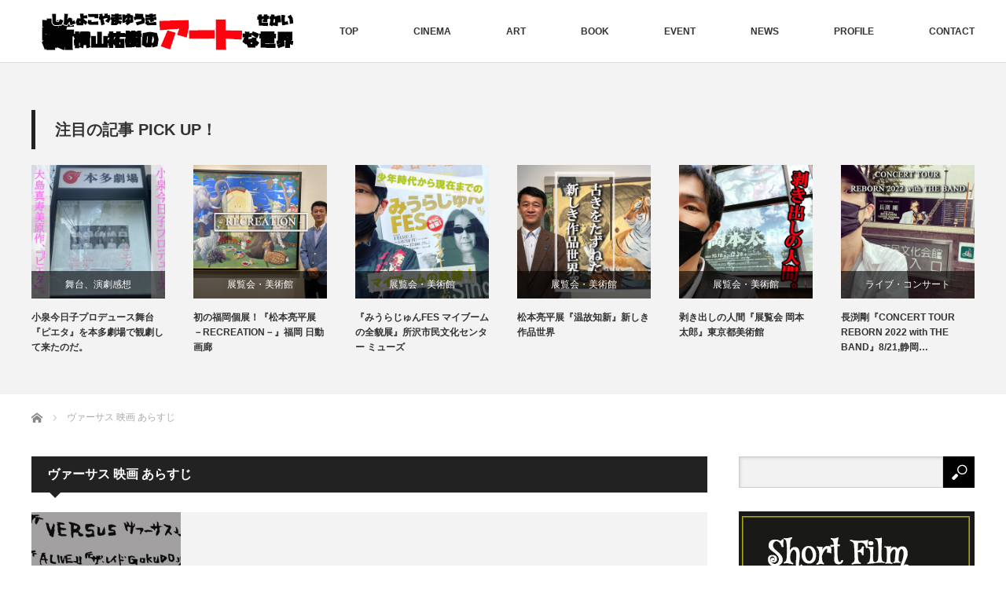

--- FILE ---
content_type: text/html; charset=UTF-8
request_url: http://shinyokoyama.com/tag/%E3%83%B4%E3%82%A1%E3%83%BC%E3%82%B5%E3%82%B9-%E6%98%A0%E7%94%BB-%E3%81%82%E3%82%89%E3%81%99%E3%81%98/
body_size: 12391
content:
<!DOCTYPE html>
<html class="pc" lang="ja">
<head>
<meta charset="UTF-8">
<!--[if IE]><meta http-equiv="X-UA-Compatible" content="IE=edge"><![endif]-->
<meta name="viewport" content="width=device-width">
<title>ヴァーサス 映画 あらすじに関する記事一覧</title>
<meta name="description" content="Yuki Shinyokoyama&#039;s アートな世界">
<link rel="pingback" href="http://shinyokoyama.com/xmlrpc.php">
<link rel='dns-prefetch' href='//s0.wp.com' />
<link rel='dns-prefetch' href='//s.gravatar.com' />
<link rel='dns-prefetch' href='//s.w.org' />
<link rel="alternate" type="application/rss+xml" title="Y.Y.Lifeマガジン -アート＆エンタメ- &raquo; フィード" href="http://shinyokoyama.com/feed/" />
<link rel="alternate" type="application/rss+xml" title="Y.Y.Lifeマガジン -アート＆エンタメ- &raquo; コメントフィード" href="http://shinyokoyama.com/comments/feed/" />
<link rel="alternate" type="application/rss+xml" title="Y.Y.Lifeマガジン -アート＆エンタメ- &raquo; ヴァーサス 映画 あらすじ タグのフィード" href="http://shinyokoyama.com/tag/%e3%83%b4%e3%82%a1%e3%83%bc%e3%82%b5%e3%82%b9-%e6%98%a0%e7%94%bb-%e3%81%82%e3%82%89%e3%81%99%e3%81%98/feed/" />
<link rel='stylesheet' id='style-css'  href='http://shinyokoyama.com/wp-content/themes/izm_tcd034/style.css?ver=3.1.5' type='text/css' media='screen' />
<link rel='stylesheet' id='pz-linkcard-css'  href='//shinyokoyama.com/wp-content/uploads/pz-linkcard/style.css?ver=2.4.4.4.1' type='text/css' media='all' />
<link rel='stylesheet' id='jetpack_css-css'  href='http://shinyokoyama.com/wp-content/plugins/jetpack/css/jetpack.css?ver=5.1.4' type='text/css' media='all' />
<script type='text/javascript' src='http://shinyokoyama.com/wp-includes/js/jquery/jquery.js?ver=1.12.4'></script>
<script type='text/javascript' src='http://shinyokoyama.com/wp-includes/js/jquery/jquery-migrate.min.js?ver=1.4.1'></script>
<link rel='https://api.w.org/' href='http://shinyokoyama.com/wp-json/' />

<link rel='dns-prefetch' href='//v0.wordpress.com'>
<style type='text/css'>img#wpstats{display:none}</style>
<script src="http://shinyokoyama.com/wp-content/themes/izm_tcd034/js/jquery.easing.js?ver=3.1.5"></script>
<script src="http://shinyokoyama.com/wp-content/themes/izm_tcd034/js/jscript.js?ver=3.1.5"></script>
<script src="http://shinyokoyama.com/wp-content/themes/izm_tcd034/js/comment.js?ver=3.1.5"></script>

<link rel="stylesheet" media="screen and (max-width:770px)" href="http://shinyokoyama.com/wp-content/themes/izm_tcd034/responsive.css?ver=3.1.5">
<link rel="stylesheet" media="screen and (max-width:770px)" href="http://shinyokoyama.com/wp-content/themes/izm_tcd034/footer-bar/footer-bar.css?ver=3.1.5">

<link rel="stylesheet" href="http://shinyokoyama.com/wp-content/themes/izm_tcd034/japanese.css?ver=3.1.5">

<!--[if lt IE 9]>
<script src="http://shinyokoyama.com/wp-content/themes/izm_tcd034/js/html5.js?ver=3.1.5"></script>
<![endif]-->

<link rel="stylesheet" href="http://shinyokoyama.com/wp-content/themes/izm_tcd034/js/slick.css?ver=3.1.5" type="text/css" />
<script src="http://shinyokoyama.com/wp-content/themes/izm_tcd034/js/slick.min.js?ver=3.1.5"></script>
<script type="text/javascript">
jQuery(document).ready(function($){
  $('.recommend_slider').slick({
    variableWidth: true,
    dots: false,
    slidesToShow: 6,
    slidesToScroll: 1,
    autoplay: true,
    easing: 'easeOutExpo',
    speed: 1000,
    autoplaySpeed: 7000,
    responsive: [
      {
        breakpoint: 770,
        settings: { variableWidth: false, slidesToShow: 3, arrows: false }
      }
    ]  });
});
</script>

<style type="text/css">

#logo { top:9px; left:9px; }

a:hover, .pc #global_menu li a:hover, .pc #global_menu > ul > li.active > a, .post_list li.type1 .meta li a:hover, .post_list li.type2 .meta li a:hover, #footer_menu li a:hover, #home_slider .info_inner .title_link:hover, #post_meta_top a:hover, #bread_crumb li a:hover, #comment_header ul li a:hover
 { color:#6BB8E4; }

.pc #global_menu ul ul a, #return_top a:hover, .next_page_link a:hover, .recommend_slider .slick-prev:hover, .recommend_slider .slick-next:hover, .post_list li.type1 .title a:hover, .recommend_slider .category a:hover, .page_navi a:hover, #index_post_list_tab li a:hover,
  #wp-calendar td a:hover, #wp-calendar #prev a:hover, #wp-calendar #next a:hover, .widget_search #search-btn input:hover, .widget_search #searchsubmit:hover, .side_widget.google_search #searchsubmit:hover, .collapse_category_list li a:hover,
   #submit_comment:hover, #post_pagination a:hover, #post_pagination p, a.menu_button:hover, .author_info_link:hover, .author_profile .author_social_link li.author_link a:hover
    { background-color:#6BB8E4; }

.mobile #global_menu li a:hover { background-color:#6BB8E4 !important; }

#comment_textarea textarea:focus, #guest_info input:focus
 { border-color:#6BB8E4; }

.pc #global_menu li a:hover { border-color:#6BB8E4; }
.pc #global_menu > ul > li.active > a { border-color:#6BB8E4; }

.pc #global_menu ul ul a:hover
 { background-color:#457694; }

.recommend_slider_wrap h3
 { border-color:#222222; }

.popular_post_list .rank
 { background-color:#FECBD2; }

.popular_post_list .rank1 .rank, .popular_post_list .rank2 .rank, .popular_post_list .rank3 .rank
 { background-color:#FF526E; }

.popular_post_list .rank:before
{ border-color:#FECBD2 transparent transparent transparent; }

.popular_post_list .rank1 .rank:before, .popular_post_list .rank2 .rank:before, .popular_post_list .rank3 .rank:before
{ border-color:#FF526E transparent transparent transparent; }

#post_title { font-size:21px; }
.post_content { font-size:14px; }
.home #index_post_list1 .post_list li.type1 .title, .home #index_post_list1 .post_list li.type2 .title { font-size:14px; }
.home #index_post_list2 .post_list li.type1 .title, .home #index_post_list2 .post_list li.type2 .title { font-size:14px; }
.home #index_post_list3 .post_list li.type1 .title, .home #index_post_list3 .post_list li.type2 .title { font-size:14px; }
.home #index_post_list4 .post_list li.type1 .title, .home #index_post_list4 .post_list li.type2 .title { font-size:14px; }
.archive .post_list li.type1 .title, .archive .post_list li.type2 .title { font-size:14px; }







</style>


<link rel="icon" href="http://shinyokoyama.com/wp-content/uploads/2017/03/cropped-12417989_750816998355859_6484396289404795970_n-32x32.jpg" sizes="32x32" />
<link rel="icon" href="http://shinyokoyama.com/wp-content/uploads/2017/03/cropped-12417989_750816998355859_6484396289404795970_n-192x192.jpg" sizes="192x192" />
<link rel="apple-touch-icon-precomposed" href="http://shinyokoyama.com/wp-content/uploads/2017/03/cropped-12417989_750816998355859_6484396289404795970_n-180x180.jpg" />
<meta name="msapplication-TileImage" content="http://shinyokoyama.com/wp-content/uploads/2017/03/cropped-12417989_750816998355859_6484396289404795970_n-270x270.jpg" />
			<style type="text/css" id="wp-custom-css">
				/* サイドバーの背景色 */
body{background:#000}

/*メインの背景色*/
body{background:#fff}			</style>
		</head>
<body class="archive tag tag-6525 layout1 two_column">


 <div id="header">
  <div id="header_inner">

   <!-- logo -->
   <div id='logo_image'>
<h1 id="logo"><a href=" http://shinyokoyama.com/" title="Y.Y.Lifeマガジン -アート＆エンタメ-" data-label="Y.Y.Lifeマガジン -アート＆エンタメ-"><img src="http://shinyokoyama.com/wp-content/uploads/tcd-w/logo.png?1769428468" alt="Y.Y.Lifeマガジン -アート＆エンタメ-" title="Y.Y.Lifeマガジン -アート＆エンタメ-" /></a></h1>
</div>
   <!-- global menu -->
      <a href="#" class="menu_button"></a>
   <div id="global_menu" class="clearfix">
    <ul id="menu-home" class="menu"><li id="menu-item-2251" class="menu-item menu-item-type-custom menu-item-object-custom menu-item-home menu-item-2251"><a href="http://shinyokoyama.com/">TOP</a></li>
<li id="menu-item-4956" class="menu-item menu-item-type-post_type menu-item-object-page menu-item-4956"><a href="http://shinyokoyama.com/cinema-2/">CINEMA</a></li>
<li id="menu-item-4958" class="menu-item menu-item-type-post_type menu-item-object-page menu-item-4958"><a href="http://shinyokoyama.com/art/">ART</a></li>
<li id="menu-item-4959" class="menu-item menu-item-type-post_type menu-item-object-page menu-item-4959"><a href="http://shinyokoyama.com/book/">BOOK</a></li>
<li id="menu-item-4960" class="menu-item menu-item-type-post_type menu-item-object-page menu-item-4960"><a href="http://shinyokoyama.com/event/">EVENT</a></li>
<li id="menu-item-2253" class="menu-item menu-item-type-post_type menu-item-object-page menu-item-2253"><a href="http://shinyokoyama.com/news/">NEWS</a></li>
<li id="menu-item-2252" class="menu-item menu-item-type-post_type menu-item-object-page menu-item-2252"><a href="http://shinyokoyama.com/profile/">PROFILE</a></li>
<li id="menu-item-4961" class="menu-item menu-item-type-post_type menu-item-object-page menu-item-4961"><a href="http://shinyokoyama.com/toiawase/">CONTACT</a></li>
</ul>   </div>
   
  </div><!-- END #header_inner -->
 </div><!-- END #header -->

 <!-- slider -->
 

<div class="recommend_slider_area" id="pickup_slider_area">
 <div class="recommend_slider_wrap" id="pickup_slider_wrap">
  <h3 class="active">注目の記事 PICK UP！</h3>
  <div class="recommend_slider" id="pickup_slider">
      <div class="item">
    <a class="image" href="http://shinyokoyama.com/2023/08/07/pieta2023/"><img width="190" height="190" src="http://shinyokoyama.com/wp-content/uploads/2023/08/ピエタ-190x190.png" class="attachment-size1 size-size1 wp-post-image" alt="" srcset="http://shinyokoyama.com/wp-content/uploads/2023/08/ピエタ-190x190.png 190w, http://shinyokoyama.com/wp-content/uploads/2023/08/ピエタ-150x150.png 150w, http://shinyokoyama.com/wp-content/uploads/2023/08/ピエタ-120x120.png 120w" sizes="(max-width: 190px) 100vw, 190px" /></a>
    <p class="category"><a href="http://shinyokoyama.com/category/%e8%88%9e%e5%8f%b0/" rel="category tag">舞台、演劇感想</a></p>
    <a class="title" href="http://shinyokoyama.com/2023/08/07/pieta2023/">小泉今日子プロデュース舞台『ピエタ』を本多劇場で観劇して来たのだ。</a>
   </div>
      <div class="item">
    <a class="image" href="http://shinyokoyama.com/2023/07/22/recreation/"><img width="190" height="190" src="http://shinyokoyama.com/wp-content/uploads/2023/07/Recreation-1-190x190.png" class="attachment-size1 size-size1 wp-post-image" alt="" srcset="http://shinyokoyama.com/wp-content/uploads/2023/07/Recreation-1-190x190.png 190w, http://shinyokoyama.com/wp-content/uploads/2023/07/Recreation-1-150x150.png 150w, http://shinyokoyama.com/wp-content/uploads/2023/07/Recreation-1-120x120.png 120w" sizes="(max-width: 190px) 100vw, 190px" /></a>
    <p class="category"><a href="http://shinyokoyama.com/category/%e5%b1%95%e8%a6%a7%e4%bc%9a%e3%83%bb%e7%be%8e%e8%a1%93%e9%a4%a8/" rel="category tag">展覧会・美術館</a></p>
    <a class="title" href="http://shinyokoyama.com/2023/07/22/recreation/">初の福岡個展！『松本亮平展 －RECREATION－』福岡 日動画廊</a>
   </div>
      <div class="item">
    <a class="image" href="http://shinyokoyama.com/2023/04/23/miurajyun-fes/"><img width="190" height="190" src="http://shinyokoyama.com/wp-content/uploads/2023/04/みうらじゅん-190x190.png" class="attachment-size1 size-size1 wp-post-image" alt="" srcset="http://shinyokoyama.com/wp-content/uploads/2023/04/みうらじゅん-190x190.png 190w, http://shinyokoyama.com/wp-content/uploads/2023/04/みうらじゅん-150x150.png 150w, http://shinyokoyama.com/wp-content/uploads/2023/04/みうらじゅん-120x120.png 120w" sizes="(max-width: 190px) 100vw, 190px" /></a>
    <p class="category"><a href="http://shinyokoyama.com/category/%e5%b1%95%e8%a6%a7%e4%bc%9a%e3%83%bb%e7%be%8e%e8%a1%93%e9%a4%a8/" rel="category tag">展覧会・美術館</a></p>
    <a class="title" href="http://shinyokoyama.com/2023/04/23/miurajyun-fes/">『みうらじゅんFES マイブームの全貌展』所沢市民文化センター ミューズ</a>
   </div>
      <div class="item">
    <a class="image" href="http://shinyokoyama.com/2022/11/10/onkochishin/"><img width="190" height="190" src="http://shinyokoyama.com/wp-content/uploads/2022/11/温故知新-190x190.png" class="attachment-size1 size-size1 wp-post-image" alt="" srcset="http://shinyokoyama.com/wp-content/uploads/2022/11/温故知新-190x190.png 190w, http://shinyokoyama.com/wp-content/uploads/2022/11/温故知新-150x150.png 150w, http://shinyokoyama.com/wp-content/uploads/2022/11/温故知新-120x120.png 120w" sizes="(max-width: 190px) 100vw, 190px" /></a>
    <p class="category"><a href="http://shinyokoyama.com/category/%e5%b1%95%e8%a6%a7%e4%bc%9a%e3%83%bb%e7%be%8e%e8%a1%93%e9%a4%a8/" rel="category tag">展覧会・美術館</a></p>
    <a class="title" href="http://shinyokoyama.com/2022/11/10/onkochishin/">松本亮平展『温故知新』新しき作品世界</a>
   </div>
      <div class="item">
    <a class="image" href="http://shinyokoyama.com/2022/11/07/taro-okamoto-2/"><img width="190" height="190" src="http://shinyokoyama.com/wp-content/uploads/2022/11/展覧会-岡本太郎-190x190.png" class="attachment-size1 size-size1 wp-post-image" alt="" srcset="http://shinyokoyama.com/wp-content/uploads/2022/11/展覧会-岡本太郎-190x190.png 190w, http://shinyokoyama.com/wp-content/uploads/2022/11/展覧会-岡本太郎-150x150.png 150w, http://shinyokoyama.com/wp-content/uploads/2022/11/展覧会-岡本太郎-120x120.png 120w" sizes="(max-width: 190px) 100vw, 190px" /></a>
    <p class="category"><a href="http://shinyokoyama.com/category/%e5%b1%95%e8%a6%a7%e4%bc%9a%e3%83%bb%e7%be%8e%e8%a1%93%e9%a4%a8/" rel="category tag">展覧会・美術館</a></p>
    <a class="title" href="http://shinyokoyama.com/2022/11/07/taro-okamoto-2/">剥き出しの人間『展覧会 岡本太郎』東京都美術館</a>
   </div>
      <div class="item">
    <a class="image" href="http://shinyokoyama.com/2022/08/22/tsuyoshi-nagabuchi/"><img width="190" height="190" src="http://shinyokoyama.com/wp-content/uploads/2022/08/REBORN-190x190.png" class="attachment-size1 size-size1 wp-post-image" alt="" srcset="http://shinyokoyama.com/wp-content/uploads/2022/08/REBORN-190x190.png 190w, http://shinyokoyama.com/wp-content/uploads/2022/08/REBORN-150x150.png 150w, http://shinyokoyama.com/wp-content/uploads/2022/08/REBORN-120x120.png 120w" sizes="(max-width: 190px) 100vw, 190px" /></a>
    <p class="category"><a href="http://shinyokoyama.com/category/%e3%83%a9%e3%82%a4%e3%83%96%e3%83%bb%e3%82%b3%e3%83%b3%e3%82%b5%e3%83%bc%e3%83%88/" rel="category tag">ライブ・コンサート</a></p>
    <a class="title" href="http://shinyokoyama.com/2022/08/22/tsuyoshi-nagabuchi/">長渕剛『CONCERT TOUR REBORN 2022 with THE BAND』8/21,静岡…</a>
   </div>
      <div class="item">
    <a class="image" href="http://shinyokoyama.com/2022/08/20/sorezorenohyougen8/"><img width="190" height="190" src="http://shinyokoyama.com/wp-content/uploads/2022/08/親子展Ⅷ-190x190.png" class="attachment-size1 size-size1 wp-post-image" alt="" srcset="http://shinyokoyama.com/wp-content/uploads/2022/08/親子展Ⅷ-190x190.png 190w, http://shinyokoyama.com/wp-content/uploads/2022/08/親子展Ⅷ-150x150.png 150w, http://shinyokoyama.com/wp-content/uploads/2022/08/親子展Ⅷ-120x120.png 120w" sizes="(max-width: 190px) 100vw, 190px" /></a>
    <p class="category"><a href="http://shinyokoyama.com/category/%e5%b1%95%e8%a6%a7%e4%bc%9a%e3%83%bb%e7%be%8e%e8%a1%93%e9%a4%a8/" rel="category tag">展覧会・美術館</a></p>
    <a class="title" href="http://shinyokoyama.com/2022/08/20/sorezorenohyougen8/">『松本敏裕 ×亮平展 ー それぞれの表現Ⅷ ー 』情熱を絵筆にのせて。</a>
   </div>
      <div class="item">
    <a class="image" href="http://shinyokoyama.com/2022/07/25/pop-out/"><img width="190" height="190" src="http://shinyokoyama.com/wp-content/uploads/2022/07/ジミー大西展-190x190.png" class="attachment-size1 size-size1 wp-post-image" alt="" srcset="http://shinyokoyama.com/wp-content/uploads/2022/07/ジミー大西展-190x190.png 190w, http://shinyokoyama.com/wp-content/uploads/2022/07/ジミー大西展-150x150.png 150w, http://shinyokoyama.com/wp-content/uploads/2022/07/ジミー大西展-120x120.png 120w" sizes="(max-width: 190px) 100vw, 190px" /></a>
    <p class="category"><a href="http://shinyokoyama.com/category/%e5%b1%95%e8%a6%a7%e4%bc%9a%e3%83%bb%e7%be%8e%e8%a1%93%e9%a4%a8/" rel="category tag">展覧会・美術館</a></p>
    <a class="title" href="http://shinyokoyama.com/2022/07/25/pop-out/">ジミー⼤⻄ 画業30年記念作品展『POP OUT』お前もがんばれよ！</a>
   </div>
      <div class="item">
    <a class="image" href="http://shinyokoyama.com/2022/07/19/komatsumiwa-5/"><img width="190" height="190" src="http://shinyokoyama.com/wp-content/uploads/2022/07/小松美羽展-190x190.png" class="attachment-size1 size-size1 wp-post-image" alt="" srcset="http://shinyokoyama.com/wp-content/uploads/2022/07/小松美羽展-190x190.png 190w, http://shinyokoyama.com/wp-content/uploads/2022/07/小松美羽展-150x150.png 150w, http://shinyokoyama.com/wp-content/uploads/2022/07/小松美羽展-120x120.png 120w" sizes="(max-width: 190px) 100vw, 190px" /></a>
    <p class="category"><a href="http://shinyokoyama.com/category/%e5%b1%95%e8%a6%a7%e4%bc%9a%e3%83%bb%e7%be%8e%e8%a1%93%e9%a4%a8/" rel="category tag">展覧会・美術館</a></p>
    <a class="title" href="http://shinyokoyama.com/2022/07/19/komatsumiwa-5/">小松美羽展『岡本太郎に挑む &#8211; 霊性とマンダラ』最高の融合、究極の調和。</a>
   </div>
      <div class="item">
    <a class="image" href="http://shinyokoyama.com/2022/05/17/nichido-garo-matsumoto-ryohei-ten/"><img width="190" height="190" src="http://shinyokoyama.com/wp-content/uploads/2022/05/ブログ-190x190.png" class="attachment-size1 size-size1 wp-post-image" alt="" srcset="http://shinyokoyama.com/wp-content/uploads/2022/05/ブログ-190x190.png 190w, http://shinyokoyama.com/wp-content/uploads/2022/05/ブログ-150x150.png 150w, http://shinyokoyama.com/wp-content/uploads/2022/05/ブログ-120x120.png 120w" sizes="(max-width: 190px) 100vw, 190px" /></a>
    <p class="category"><a href="http://shinyokoyama.com/category/%e5%b1%95%e8%a6%a7%e4%bc%9a%e3%83%bb%e7%be%8e%e8%a1%93%e9%a4%a8/" rel="category tag">展覧会・美術館</a></p>
    <a class="title" href="http://shinyokoyama.com/2022/05/17/nichido-garo-matsumoto-ryohei-ten/">日動画廊『昭和会賞受賞記念 松本亮平展』動物たちの楽園</a>
   </div>
      <div class="item">
    <a class="image" href="http://shinyokoyama.com/2021/03/20/joe/"><img width="190" height="190" src="http://shinyokoyama.com/wp-content/uploads/2021/03/あしたのジョー展-190x190.png" class="attachment-size1 size-size1 wp-post-image" alt="" srcset="http://shinyokoyama.com/wp-content/uploads/2021/03/あしたのジョー展-190x190.png 190w, http://shinyokoyama.com/wp-content/uploads/2021/03/あしたのジョー展-150x150.png 150w, http://shinyokoyama.com/wp-content/uploads/2021/03/あしたのジョー展-120x120.png 120w" sizes="(max-width: 190px) 100vw, 190px" /></a>
    <p class="category"><a href="http://shinyokoyama.com/category/%e5%b1%95%e8%a6%a7%e4%bc%9a%e3%83%bb%e7%be%8e%e8%a1%93%e9%a4%a8/" rel="category tag">展覧会・美術館</a></p>
    <a class="title" href="http://shinyokoyama.com/2021/03/20/joe/">『あしたのために あしたのジョー！展』あしたから、永遠(とわ)へ。</a>
   </div>
      <div class="item">
    <a class="image" href="http://shinyokoyama.com/2021/03/06/morohoshi-daijiro/"><img width="190" height="190" src="http://shinyokoyama.com/wp-content/uploads/2021/03/諸星大二郎展-190x190.png" class="attachment-size1 size-size1 wp-post-image" alt="" srcset="http://shinyokoyama.com/wp-content/uploads/2021/03/諸星大二郎展-190x190.png 190w, http://shinyokoyama.com/wp-content/uploads/2021/03/諸星大二郎展-150x150.png 150w, http://shinyokoyama.com/wp-content/uploads/2021/03/諸星大二郎展-120x120.png 120w" sizes="(max-width: 190px) 100vw, 190px" /></a>
    <p class="category"><a href="http://shinyokoyama.com/category/%e5%b1%95%e8%a6%a7%e4%bc%9a%e3%83%bb%e7%be%8e%e8%a1%93%e9%a4%a8/" rel="category tag">展覧会・美術館</a></p>
    <a class="title" href="http://shinyokoyama.com/2021/03/06/morohoshi-daijiro/">『諸星大二郎展 異界への扉』日常の隣にある、異界。</a>
   </div>
      <div class="item">
    <a class="image" href="http://shinyokoyama.com/2020/12/31/italy-love/"><img width="190" height="190" src="http://shinyokoyama.com/wp-content/uploads/2020/12/イタリア慕情-190x190.png" class="attachment-size1 size-size1 wp-post-image" alt="" srcset="http://shinyokoyama.com/wp-content/uploads/2020/12/イタリア慕情-190x190.png 190w, http://shinyokoyama.com/wp-content/uploads/2020/12/イタリア慕情-150x150.png 150w, http://shinyokoyama.com/wp-content/uploads/2020/12/イタリア慕情-120x120.png 120w" sizes="(max-width: 190px) 100vw, 190px" /></a>
    <p class="category"><a href="http://shinyokoyama.com/category/%e5%b1%95%e8%a6%a7%e4%bc%9a%e3%83%bb%e7%be%8e%e8%a1%93%e9%a4%a8/" rel="category tag">展覧会・美術館</a></p>
    <a class="title" href="http://shinyokoyama.com/2020/12/31/italy-love/">松本敏裕展『イタリア慕情』写真では表現できない世界</a>
   </div>
      <div class="item">
    <a class="image" href="http://shinyokoyama.com/2020/12/30/seimeinokioku4/"><img width="190" height="190" src="http://shinyokoyama.com/wp-content/uploads/2020/12/生命の記憶4-190x190.png" class="attachment-size1 size-size1 wp-post-image" alt="" srcset="http://shinyokoyama.com/wp-content/uploads/2020/12/生命の記憶4-190x190.png 190w, http://shinyokoyama.com/wp-content/uploads/2020/12/生命の記憶4-150x150.png 150w, http://shinyokoyama.com/wp-content/uploads/2020/12/生命の記憶4-120x120.png 120w" sizes="(max-width: 190px) 100vw, 190px" /></a>
    <p class="category"><a href="http://shinyokoyama.com/category/%e5%b1%95%e8%a6%a7%e4%bc%9a%e3%83%bb%e7%be%8e%e8%a1%93%e9%a4%a8/" rel="category tag">展覧会・美術館</a></p>
    <a class="title" href="http://shinyokoyama.com/2020/12/30/seimeinokioku4/">松本亮平展『生命の記憶-Ⅳ-』いきものたちの生命</a>
   </div>
      <div class="item">
    <a class="image" href="http://shinyokoyama.com/2020/11/07/hokusaikan/"><img width="190" height="190" src="http://shinyokoyama.com/wp-content/uploads/2020/12/北斎-190x190.png" class="attachment-size1 size-size1 wp-post-image" alt="" srcset="http://shinyokoyama.com/wp-content/uploads/2020/12/北斎-190x190.png 190w, http://shinyokoyama.com/wp-content/uploads/2020/12/北斎-150x150.png 150w, http://shinyokoyama.com/wp-content/uploads/2020/12/北斎-120x120.png 120w" sizes="(max-width: 190px) 100vw, 190px" /></a>
    <p class="category"><a href="http://shinyokoyama.com/category/%e5%b1%95%e8%a6%a7%e4%bc%9a%e3%83%bb%e7%be%8e%e8%a1%93%e9%a4%a8/" rel="category tag">展覧会・美術館</a></p>
    <a class="title" href="http://shinyokoyama.com/2020/11/07/hokusaikan/">『信州小布施 北斎館』画狂人のパワー</a>
   </div>
      <div class="item">
    <a class="image" href="http://shinyokoyama.com/2020/08/09/sorezorenohyougen6/"><img width="190" height="190" src="http://shinyokoyama.com/wp-content/uploads/2020/08/親子展6-190x190.png" class="attachment-size1 size-size1 wp-post-image" alt="" srcset="http://shinyokoyama.com/wp-content/uploads/2020/08/親子展6-190x190.png 190w, http://shinyokoyama.com/wp-content/uploads/2020/08/親子展6-150x150.png 150w, http://shinyokoyama.com/wp-content/uploads/2020/08/親子展6-120x120.png 120w" sizes="(max-width: 190px) 100vw, 190px" /></a>
    <p class="category"><a href="http://shinyokoyama.com/category/%e5%b1%95%e8%a6%a7%e4%bc%9a%e3%83%bb%e7%be%8e%e8%a1%93%e9%a4%a8/" rel="category tag">展覧会・美術館</a></p>
    <a class="title" href="http://shinyokoyama.com/2020/08/09/sorezorenohyougen6/">『松本敏裕 ×亮平展　ーそれぞれの表現Ⅵー』楽しい時間と空間</a>
   </div>
      <div class="item">
    <a class="image" href="http://shinyokoyama.com/2019/12/03/seimeinokioku3/"><img width="190" height="190" src="http://shinyokoyama.com/wp-content/uploads/2019/12/ryo-1-190x190.png" class="attachment-size1 size-size1 wp-post-image" alt="" srcset="http://shinyokoyama.com/wp-content/uploads/2019/12/ryo-1-190x190.png 190w, http://shinyokoyama.com/wp-content/uploads/2019/12/ryo-1-150x150.png 150w, http://shinyokoyama.com/wp-content/uploads/2019/12/ryo-1-120x120.png 120w" sizes="(max-width: 190px) 100vw, 190px" /></a>
    <p class="category"><a href="http://shinyokoyama.com/category/%e5%b1%95%e8%a6%a7%e4%bc%9a%e3%83%bb%e7%be%8e%e8%a1%93%e9%a4%a8/" rel="category tag">展覧会・美術館</a></p>
    <a class="title" href="http://shinyokoyama.com/2019/12/03/seimeinokioku3/">松本亮平展『生命の記憶-Ⅲ-』受け継がれる日本の魂</a>
   </div>
      <div class="item">
    <a class="image" href="http://shinyokoyama.com/2019/12/01/daiukiyoeten/"><img width="190" height="190" src="http://shinyokoyama.com/wp-content/uploads/2019/12/ukiyo-190x190.png" class="attachment-size1 size-size1 wp-post-image" alt="" srcset="http://shinyokoyama.com/wp-content/uploads/2019/12/ukiyo-190x190.png 190w, http://shinyokoyama.com/wp-content/uploads/2019/12/ukiyo-150x150.png 150w, http://shinyokoyama.com/wp-content/uploads/2019/12/ukiyo-120x120.png 120w" sizes="(max-width: 190px) 100vw, 190px" /></a>
    <p class="category"><a href="http://shinyokoyama.com/category/%e5%b1%95%e8%a6%a7%e4%bc%9a%e3%83%bb%e7%be%8e%e8%a1%93%e9%a4%a8/" rel="category tag">展覧会・美術館</a></p>
    <a class="title" href="http://shinyokoyama.com/2019/12/01/daiukiyoeten/">『大浮世絵展 歌麿、写楽、北斎、広重、国芳 夢の競演』大興奮！！</a>
   </div>
      <div class="item">
    <a class="image" href="http://shinyokoyama.com/2019/11/11/honen/"><img width="190" height="190" src="http://shinyokoyama.com/wp-content/uploads/2019/11/honen-1-190x190.png" class="attachment-size1 size-size1 wp-post-image" alt="" srcset="http://shinyokoyama.com/wp-content/uploads/2019/11/honen-1-190x190.png 190w, http://shinyokoyama.com/wp-content/uploads/2019/11/honen-1-150x150.png 150w, http://shinyokoyama.com/wp-content/uploads/2019/11/honen-1-120x120.png 120w" sizes="(max-width: 190px) 100vw, 190px" /></a>
    <p class="category"><a href="http://shinyokoyama.com/category/%e5%b1%95%e8%a6%a7%e4%bc%9a%e3%83%bb%e7%be%8e%e8%a1%93%e9%a4%a8/" rel="category tag">展覧会・美術館</a></p>
    <a class="title" href="http://shinyokoyama.com/2019/11/11/honen/">『法然上人絵伝～親鸞が追い求めた師の姿～』南無阿弥陀仏。</a>
   </div>
      <div class="item">
    <a class="image" href="http://shinyokoyama.com/2019/10/23/ningen/"><img width="190" height="190" src="http://shinyokoyama.com/wp-content/uploads/2019/10/ni-1-190x190.png" class="attachment-size1 size-size1 wp-post-image" alt="" srcset="http://shinyokoyama.com/wp-content/uploads/2019/10/ni-1-190x190.png 190w, http://shinyokoyama.com/wp-content/uploads/2019/10/ni-1-150x150.png 150w, http://shinyokoyama.com/wp-content/uploads/2019/10/ni-1-120x120.png 120w" sizes="(max-width: 190px) 100vw, 190px" /></a>
    <p class="category"><a href="http://shinyokoyama.com/category/%e3%82%a4%e3%83%99%e3%83%b3%e3%83%88/" rel="category tag">イベント</a></p>
    <a class="title" href="http://shinyokoyama.com/2019/10/23/ningen/">『又吉直樹×西加奈子トークイベント』に行ってきたのだ。</a>
   </div>
      <div class="item">
    <a class="image" href="http://shinyokoyama.com/2019/10/21/hokusai-2/"><img width="190" height="190" src="http://shinyokoyama.com/wp-content/uploads/2019/10/hokusai-1-2-190x190.png" class="attachment-size1 size-size1 wp-post-image" alt="" srcset="http://shinyokoyama.com/wp-content/uploads/2019/10/hokusai-1-2-190x190.png 190w, http://shinyokoyama.com/wp-content/uploads/2019/10/hokusai-1-2-150x150.png 150w, http://shinyokoyama.com/wp-content/uploads/2019/10/hokusai-1-2-120x120.png 120w" sizes="(max-width: 190px) 100vw, 190px" /></a>
    <p class="category"><a href="http://shinyokoyama.com/category/%e5%b1%95%e8%a6%a7%e4%bc%9a%e3%83%bb%e7%be%8e%e8%a1%93%e9%a4%a8/" rel="category tag">展覧会・美術館</a></p>
    <a class="title" href="http://shinyokoyama.com/2019/10/21/hokusai-2/">『すみだ北斎美術館』卓越した技術と静かなる情熱の魂</a>
   </div>
      <div class="item">
    <a class="image" href="http://shinyokoyama.com/2019/08/13/sorezorenohyougen5/"><img width="190" height="190" src="http://shinyokoyama.com/wp-content/uploads/2019/08/oyako-2-190x190.png" class="attachment-size1 size-size1 wp-post-image" alt="" srcset="http://shinyokoyama.com/wp-content/uploads/2019/08/oyako-2-190x190.png 190w, http://shinyokoyama.com/wp-content/uploads/2019/08/oyako-2-150x150.png 150w, http://shinyokoyama.com/wp-content/uploads/2019/08/oyako-2-120x120.png 120w" sizes="(max-width: 190px) 100vw, 190px" /></a>
    <p class="category"><a href="http://shinyokoyama.com/category/%e5%b1%95%e8%a6%a7%e4%bc%9a%e3%83%bb%e7%be%8e%e8%a1%93%e9%a4%a8/" rel="category tag">展覧会・美術館</a></p>
    <a class="title" href="http://shinyokoyama.com/2019/08/13/sorezorenohyougen5/">『松本敏裕 ×亮平展　ーそれぞれの表現Ⅴー』飛翔する！！</a>
   </div>
      <div class="item">
    <a class="image" href="http://shinyokoyama.com/2019/07/08/wanderlust-stardust/"><img width="190" height="190" src="http://shinyokoyama.com/wp-content/uploads/2019/07/sakaki-190x190.png" class="attachment-size1 size-size1 wp-post-image" alt="" srcset="http://shinyokoyama.com/wp-content/uploads/2019/07/sakaki-190x190.png 190w, http://shinyokoyama.com/wp-content/uploads/2019/07/sakaki-150x150.png 150w, http://shinyokoyama.com/wp-content/uploads/2019/07/sakaki-120x120.png 120w" sizes="(max-width: 190px) 100vw, 190px" /></a>
    <p class="category"><a href="http://shinyokoyama.com/category/%e3%83%a9%e3%82%a4%e3%83%96%e3%83%bb%e3%82%b3%e3%83%b3%e3%82%b5%e3%83%bc%e3%83%88/" rel="category tag">ライブ・コンサート</a></p>
    <a class="title" href="http://shinyokoyama.com/2019/07/08/wanderlust-stardust/">榊いずみ『wanderlust stardust -放浪癖の星屑-』LIVEに行ってきたのだ。</a>
   </div>
      <div class="item">
    <a class="image" href="http://shinyokoyama.com/2018/10/02/seimeinokioku2/"><img width="190" height="190" src="http://shinyokoyama.com/wp-content/uploads/2018/10/koten-1-190x190.png" class="attachment-size1 size-size1 wp-post-image" alt="" srcset="http://shinyokoyama.com/wp-content/uploads/2018/10/koten-1-190x190.png 190w, http://shinyokoyama.com/wp-content/uploads/2018/10/koten-1-150x150.png 150w, http://shinyokoyama.com/wp-content/uploads/2018/10/koten-1-120x120.png 120w" sizes="(max-width: 190px) 100vw, 190px" /></a>
    <p class="category"><a href="http://shinyokoyama.com/category/%e5%b1%95%e8%a6%a7%e4%bc%9a%e3%83%bb%e7%be%8e%e8%a1%93%e9%a4%a8/" rel="category tag">展覧会・美術館</a></p>
    <a class="title" href="http://shinyokoyama.com/2018/10/02/seimeinokioku2/">松本亮平展『-生命の記憶Ⅱ-』果てしなく広がる想像力</a>
   </div>
      <div class="item">
    <a class="image" href="http://shinyokoyama.com/2018/09/02/komatsumiwa-2/"><img width="190" height="190" src="http://shinyokoyama.com/wp-content/uploads/2018/09/komatsu-1-190x190.png" class="attachment-size1 size-size1 wp-post-image" alt="" srcset="http://shinyokoyama.com/wp-content/uploads/2018/09/komatsu-1-190x190.png 190w, http://shinyokoyama.com/wp-content/uploads/2018/09/komatsu-1-150x150.png 150w, http://shinyokoyama.com/wp-content/uploads/2018/09/komatsu-1-120x120.png 120w" sizes="(max-width: 190px) 100vw, 190px" /></a>
    <p class="category"><a href="http://shinyokoyama.com/category/%e5%b1%95%e8%a6%a7%e4%bc%9a%e3%83%bb%e7%be%8e%e8%a1%93%e9%a4%a8/" rel="category tag">展覧会・美術館</a></p>
    <a class="title" href="http://shinyokoyama.com/2018/09/02/komatsumiwa-2/">『小松美羽展』泣けるほどに、気高く、美しい。</a>
   </div>
      <div class="item">
    <a class="image" href="http://shinyokoyama.com/2018/08/14/nobi-2/"><img width="190" height="190" src="http://shinyokoyama.com/wp-content/uploads/2018/08/nobi-2-190x190.png" class="attachment-size1 size-size1 wp-post-image" alt="" srcset="http://shinyokoyama.com/wp-content/uploads/2018/08/nobi-2-190x190.png 190w, http://shinyokoyama.com/wp-content/uploads/2018/08/nobi-2-150x150.png 150w, http://shinyokoyama.com/wp-content/uploads/2018/08/nobi-2-120x120.png 120w" sizes="(max-width: 190px) 100vw, 190px" /></a>
    <p class="category"><a href="http://shinyokoyama.com/category/%e3%82%a4%e3%83%99%e3%83%b3%e3%83%88/" rel="category tag">イベント</a></p>
    <a class="title" href="http://shinyokoyama.com/2018/08/14/nobi-2/">塚本晋也監督『野火』、トークショー＆サイン会。</a>
   </div>
      <div class="item">
    <a class="image" href="http://shinyokoyama.com/2018/08/13/sorezorenohyougen4/"><img width="190" height="190" src="http://shinyokoyama.com/wp-content/uploads/2018/08/親子展-1-190x190.jpg" class="attachment-size1 size-size1 wp-post-image" alt="" srcset="http://shinyokoyama.com/wp-content/uploads/2018/08/親子展-1-190x190.jpg 190w, http://shinyokoyama.com/wp-content/uploads/2018/08/親子展-1-150x150.jpg 150w, http://shinyokoyama.com/wp-content/uploads/2018/08/親子展-1-120x120.jpg 120w" sizes="(max-width: 190px) 100vw, 190px" /></a>
    <p class="category"><a href="http://shinyokoyama.com/category/%e5%b1%95%e8%a6%a7%e4%bc%9a%e3%83%bb%e7%be%8e%e8%a1%93%e9%a4%a8/" rel="category tag">展覧会・美術館</a></p>
    <a class="title" href="http://shinyokoyama.com/2018/08/13/sorezorenohyougen4/">『松本敏裕 ×亮平展　ーそれぞれの表現Ⅳー』体感せよ！</a>
   </div>
      <div class="item">
    <a class="image" href="http://shinyokoyama.com/2018/07/02/chaos/"><img width="190" height="190" src="http://shinyokoyama.com/wp-content/uploads/2018/07/カオス-190x190.png" class="attachment-size1 size-size1 wp-post-image" alt="" srcset="http://shinyokoyama.com/wp-content/uploads/2018/07/カオス-190x190.png 190w, http://shinyokoyama.com/wp-content/uploads/2018/07/カオス-150x150.png 150w, http://shinyokoyama.com/wp-content/uploads/2018/07/カオス-120x120.png 120w" sizes="(max-width: 190px) 100vw, 190px" /></a>
    <p class="category"><a href="http://shinyokoyama.com/category/%e3%82%a4%e3%83%99%e3%83%b3%e3%83%88/" rel="category tag">イベント</a></p>
    <a class="title" href="http://shinyokoyama.com/2018/07/02/chaos/">第２回新星カオス映画会を終えて。</a>
   </div>
      <div class="item">
    <a class="image" href="http://shinyokoyama.com/2018/05/10/yamete2/"><img width="190" height="190" src="http://shinyokoyama.com/wp-content/uploads/2018/05/やめて2-190x190.png" class="attachment-size1 size-size1 wp-post-image" alt="" srcset="http://shinyokoyama.com/wp-content/uploads/2018/05/やめて2-190x190.png 190w, http://shinyokoyama.com/wp-content/uploads/2018/05/やめて2-150x150.png 150w, http://shinyokoyama.com/wp-content/uploads/2018/05/やめて2-120x120.png 120w" sizes="(max-width: 190px) 100vw, 190px" /></a>
    <p class="category"><a href="http://shinyokoyama.com/category/%e4%bd%9c%e5%93%81/" rel="category tag">作品</a><br /><a href="http://shinyokoyama.com/category/%e3%82%b3%e3%83%a9%e3%83%a0/" rel="category tag">コラム</a></p>
    <a class="title" href="http://shinyokoyama.com/2018/05/10/yamete2/">『やめて。2 ~ホラーTVシリーズ~ 』見どころ・解説！！</a>
   </div>
      <div class="item">
    <a class="image" href="http://shinyokoyama.com/2017/09/25/harvest-moon-event/"><img width="190" height="190" src="http://shinyokoyama.com/wp-content/uploads/2017/09/live-2-190x190.png" class="attachment-size1 size-size1 wp-post-image" alt="" srcset="http://shinyokoyama.com/wp-content/uploads/2017/09/live-2-190x190.png 190w, http://shinyokoyama.com/wp-content/uploads/2017/09/live-2-150x150.png 150w, http://shinyokoyama.com/wp-content/uploads/2017/09/live-2-120x120.png 120w" sizes="(max-width: 190px) 100vw, 190px" /></a>
    <p class="category"><a href="http://shinyokoyama.com/category/%e3%83%a9%e3%82%a4%e3%83%96%e3%83%bb%e3%82%b3%e3%83%b3%e3%82%b5%e3%83%bc%e3%83%88/" rel="category tag">ライブ・コンサート</a></p>
    <a class="title" href="http://shinyokoyama.com/2017/09/25/harvest-moon-event/">榊いずみさんLIVEに行ってきた。Harvest Moon Event</a>
   </div>
      <div class="item">
    <a class="image" href="http://shinyokoyama.com/2017/08/16/sorezorenohyougen3/"><img width="190" height="190" src="http://shinyokoyama.com/wp-content/uploads/2017/08/oyakoten1-1-190x190.png" class="attachment-size1 size-size1 wp-post-image" alt="" srcset="http://shinyokoyama.com/wp-content/uploads/2017/08/oyakoten1-1-190x190.png 190w, http://shinyokoyama.com/wp-content/uploads/2017/08/oyakoten1-1-150x150.png 150w, http://shinyokoyama.com/wp-content/uploads/2017/08/oyakoten1-1-120x120.png 120w" sizes="(max-width: 190px) 100vw, 190px" /></a>
    <p class="category"><a href="http://shinyokoyama.com/category/%e5%b1%95%e8%a6%a7%e4%bc%9a%e3%83%bb%e7%be%8e%e8%a1%93%e9%a4%a8/" rel="category tag">展覧会・美術館</a></p>
    <a class="title" href="http://shinyokoyama.com/2017/08/16/sorezorenohyougen3/">『松本敏裕 ×亮平展　ーそれぞれの表現Ⅲー』父と子の情熱。</a>
   </div>
      <div class="item">
    <a class="image" href="http://shinyokoyama.com/2017/04/16/ikimonotachi/"><img width="190" height="190" src="http://shinyokoyama.com/wp-content/uploads/2017/04/ryo-190x190.png" class="attachment-size1 size-size1 wp-post-image" alt="" srcset="http://shinyokoyama.com/wp-content/uploads/2017/04/ryo-190x190.png 190w, http://shinyokoyama.com/wp-content/uploads/2017/04/ryo-150x150.png 150w, http://shinyokoyama.com/wp-content/uploads/2017/04/ryo-120x120.png 120w" sizes="(max-width: 190px) 100vw, 190px" /></a>
    <p class="category"><a href="http://shinyokoyama.com/category/%e5%b1%95%e8%a6%a7%e4%bc%9a%e3%83%bb%e7%be%8e%e8%a1%93%e9%a4%a8/" rel="category tag">展覧会・美術館</a></p>
    <a class="title" href="http://shinyokoyama.com/2017/04/16/ikimonotachi/">松本亮平展『いきものたちのせかい』それは、生命の物語</a>
   </div>
      <div class="item">
    <a class="image" href="http://shinyokoyama.com/2016/11/13/salvador-dali/"><img width="190" height="190" src="http://shinyokoyama.com/wp-content/uploads/2016/11/dari-1-190x190.png" class="attachment-size1 size-size1 wp-post-image" alt="" srcset="http://shinyokoyama.com/wp-content/uploads/2016/11/dari-1-190x190.png 190w, http://shinyokoyama.com/wp-content/uploads/2016/11/dari-1-150x150.png 150w, http://shinyokoyama.com/wp-content/uploads/2016/11/dari-1-120x120.png 120w" sizes="(max-width: 190px) 100vw, 190px" /></a>
    <p class="category"><a href="http://shinyokoyama.com/category/%e5%b1%95%e8%a6%a7%e4%bc%9a%e3%83%bb%e7%be%8e%e8%a1%93%e9%a4%a8/" rel="category tag">展覧会・美術館</a></p>
    <a class="title" href="http://shinyokoyama.com/2016/11/13/salvador-dali/">『ダリ展』鬼才、サルバドール・ダリの世界</a>
   </div>
      <div class="item">
    <a class="image" href="http://shinyokoyama.com/2016/02/23/interview/"><img width="190" height="190" src="http://shinyokoyama.com/wp-content/uploads/2016/02/ni-190x190.png" class="attachment-size1 size-size1 wp-post-image" alt="" srcset="http://shinyokoyama.com/wp-content/uploads/2016/02/ni-190x190.png 190w, http://shinyokoyama.com/wp-content/uploads/2016/02/ni-150x150.png 150w, http://shinyokoyama.com/wp-content/uploads/2016/02/ni-120x120.png 120w" sizes="(max-width: 190px) 100vw, 190px" /></a>
    <p class="category"><a href="http://shinyokoyama.com/category/%e3%82%a4%e3%83%b3%e3%82%bf%e3%83%93%e3%83%a5%e3%83%bc/" rel="category tag">インタビュー</a></p>
    <a class="title" href="http://shinyokoyama.com/2016/02/23/interview/">キングコング西野亮廣さんインタビュー『アイデアをカタチに』</a>
   </div>
     </div><!-- END #pickup_slider -->
 </div><!-- END #pickup_slider_wrap -->
</div><!-- END #pickup_slider_area -->
 <div id="main_contents" class="clearfix">

  <!-- bread crumb -->
    
<ul id="bread_crumb" class="clearfix">
 <li itemscope="itemscope" itemtype="http://data-vocabulary.org/Breadcrumb" class="home"><a itemprop="url" href="http://shinyokoyama.com/"><span itemprop="title" >ホーム</span></a></li>

 <li class="last">ヴァーサス 映画 あらすじ</li>

</ul>
  
<div id="main_col">

  <h2 class="archive_headline">ヴァーサス 映画 あらすじ</h2>
 
 
  <ol class="post_list clearfix">
    <li class="article type2 clearfix">
   <a href="http://shinyokoyama.com/2017/10/12/versus/" title="最近観た映画4本。北村龍平監督『VERSUS ヴァーサス』最高！" class="image"><img width="190" height="190" src="http://shinyokoyama.com/wp-content/uploads/2017/10/ヴァーサス-190x190.png" class="attachment-size1 size-size1 wp-post-image" alt="" srcset="http://shinyokoyama.com/wp-content/uploads/2017/10/ヴァーサス-190x190.png 190w, http://shinyokoyama.com/wp-content/uploads/2017/10/ヴァーサス-150x150.png 150w, http://shinyokoyama.com/wp-content/uploads/2017/10/ヴァーサス-120x120.png 120w" sizes="(max-width: 190px) 100vw, 190px" /></a>
   <div class="info">
        <ul class="meta clearfix">
     <li class="date"><time class="entry-date updated" datetime="2022-01-11T19:38:52+00:00">2017.10.12</time></li>     <li class="category"><a href="http://shinyokoyama.com/category/%e3%83%89%e3%83%a9%e3%83%9e%e3%80%81%e6%98%a0%e7%94%bb/" rel="category tag">ドラマ、映画感想</a></li>    </ul>
        <p class="title"><a href="http://shinyokoyama.com/2017/10/12/versus/" title="最近観た映画4本。北村龍平監督『VERSUS ヴァーサス』最高！">最近観た映画4本。北村龍平監督『VERSUS ヴァーサス』最高！</a></p>
   </div>
  </li>
   </ol><!-- END #post_list -->
 
 <div class="page_navi clearfix">
<p class="back"><a href="http://shinyokoyama.com/">トップページに戻る</a></p>
</div>

</div>



  
    <div id="left_col">
   <div class="side_widget clearfix widget_search" id="search-12">
<form role="search" method="get" id="searchform" class="searchform" action="http://shinyokoyama.com/">
				<div>
					<label class="screen-reader-text" for="s">検索:</label>
					<input type="text" value="" name="s" id="s" />
					<input type="submit" id="searchsubmit" value="検索" />
				</div>
			</form></div>
<div class="side_widget clearfix widget_media_image" id="media_image-49">
<a href="https://www.youtube.com/c/yylifemovie/videos"><img width="300" height="150" src="http://shinyokoyama.com/wp-content/uploads/2020/02/ブログウィジェット-300x150.png" class="image wp-image-7887  attachment-medium size-medium" alt="" style="max-width: 100%; height: auto;" /></a></div>
<div class="side_widget clearfix widget_media_image" id="media_image-23">
<a href="https://amzn.to/2JHGOUt"><img width="300" height="150" src="http://shinyokoyama.com/wp-content/uploads/2019/05/31af78a036017412a5bd499011150599-1-300x150.png" class="image wp-image-4978  attachment-medium size-medium" alt="" style="max-width: 100%; height: auto;" /></a></div>
<div class="side_widget clearfix widget_media_image" id="media_image-67">
<a href="https://amzn.to/3vTIUKv"><img width="300" height="50" src="http://shinyokoyama.com/wp-content/uploads/2022/05/yamete2-300x50.png" class="image wp-image-14876  attachment-medium size-medium" alt="" style="max-width: 100%; height: auto;" /></a></div>
<div class="side_widget clearfix widget_media_image" id="media_image-24">
<a href="http://shinyokoyama.com/2016/02/23/interview/"><img width="300" height="150" src="http://shinyokoyama.com/wp-content/uploads/2019/05/002-300x150.png" class="image wp-image-4993  attachment-medium size-medium" alt="" style="max-width: 100%; height: auto;" /></a></div>
<div class="side_widget clearfix tcdw_category_list_widget" id="tcdw_category_list_widget-3">
<h3 class="side_headline">CATEGORY</h3><ul class="collapse_category_list">
 	<li class="cat-item cat-item-2"><a href="http://shinyokoyama.com/category/%e4%bd%9c%e5%93%81/" title="作品の記事一覧を表示する">作品</a>
</li>
	<li class="cat-item cat-item-1308"><a href="http://shinyokoyama.com/category/%e3%82%b3%e3%83%a9%e3%83%a0/" title="コラムの記事一覧を表示する">コラム</a>
</li>
	<li class="cat-item cat-item-1074"><a href="http://shinyokoyama.com/category/news%e8%a8%98%e4%ba%8b/" title="NEWS記事の記事一覧を表示する">NEWS記事</a>
</li>
	<li class="cat-item cat-item-403"><a href="http://shinyokoyama.com/category/%e3%82%a4%e3%83%b3%e3%82%bf%e3%83%93%e3%83%a5%e3%83%bc/" title="インタビューの記事一覧を表示する">インタビュー</a>
</li>
	<li class="cat-item cat-item-46"><a href="http://shinyokoyama.com/category/%e3%82%a2%e3%83%bc%e3%83%88%e3%81%aa%e4%ba%ba/" title="アートな人の記事一覧を表示する">アートな人</a>
</li>
	<li class="cat-item cat-item-564"><a href="http://shinyokoyama.com/category/%e3%83%89%e3%83%a9%e3%83%9e%e3%80%81%e6%98%a0%e7%94%bb/" title="ドラマ、映画感想の記事一覧を表示する">ドラマ、映画感想</a>
</li>
	<li class="cat-item cat-item-838"><a href="http://shinyokoyama.com/category/%e8%88%9e%e5%8f%b0/" title="舞台、演劇感想の記事一覧を表示する">舞台、演劇感想</a>
</li>
	<li class="cat-item cat-item-6705"><a href="http://shinyokoyama.com/category/%e9%9f%b3%e6%a5%bd%e9%91%91%e8%b3%9e/" title="音楽鑑賞の記事一覧を表示する">音楽鑑賞</a>
</li>
	<li class="cat-item cat-item-251"><a href="http://shinyokoyama.com/category/%e8%aa%ad%e6%9b%b8/" title="読書感想の記事一覧を表示する">読書感想</a>
</li>
	<li class="cat-item cat-item-6716"><a href="http://shinyokoyama.com/category/%e7%94%bb%e9%9b%86%e3%80%81%e3%82%a4%e3%83%a9%e3%82%b9%e3%83%88%e9%9b%86/" title="画集、イラスト集の記事一覧を表示する">画集、イラスト集</a>
</li>
	<li class="cat-item cat-item-35"><a href="http://shinyokoyama.com/category/%e5%b1%95%e8%a6%a7%e4%bc%9a%e3%83%bb%e7%be%8e%e8%a1%93%e9%a4%a8/" title="展覧会・美術館の記事一覧を表示する">展覧会・美術館</a>
</li>
	<li class="cat-item cat-item-1890"><a href="http://shinyokoyama.com/category/%e3%83%a9%e3%82%a4%e3%83%96%e3%83%bb%e3%82%b3%e3%83%b3%e3%82%b5%e3%83%bc%e3%83%88/" title="ライブ・コンサートの記事一覧を表示する">ライブ・コンサート</a>
</li>
	<li class="cat-item cat-item-1071"><a href="http://shinyokoyama.com/category/%e3%82%a4%e3%83%99%e3%83%b3%e3%83%88/" title="イベントの記事一覧を表示する">イベント</a>
</li>
	<li class="cat-item cat-item-3"><a href="http://shinyokoyama.com/category/%e6%97%a5%e5%b8%b8/" title="日常の記事一覧を表示する">日常</a>
</li>
	<li class="cat-item cat-item-308"><a href="http://shinyokoyama.com/category/%e9%99%90%e5%ae%9a%e5%8b%95%e7%94%bb/" title="限定動画の記事一覧を表示する">限定動画</a>
</li>
</ul>
</div>
<div class="side_widget clearfix widget_archive" id="archives-6">
<h3 class="side_headline">ARCHIVE</h3>		<label class="screen-reader-text" for="archives-dropdown-6">ARCHIVE</label>
		<select id="archives-dropdown-6" name="archive-dropdown" onchange='document.location.href=this.options[this.selectedIndex].value;'>
			
			<option value="">月を選択</option>
				<option value='http://shinyokoyama.com/2023/10/'> 2023年10月 </option>
	<option value='http://shinyokoyama.com/2023/09/'> 2023年9月 </option>
	<option value='http://shinyokoyama.com/2023/08/'> 2023年8月 </option>
	<option value='http://shinyokoyama.com/2023/07/'> 2023年7月 </option>
	<option value='http://shinyokoyama.com/2023/06/'> 2023年6月 </option>
	<option value='http://shinyokoyama.com/2023/05/'> 2023年5月 </option>
	<option value='http://shinyokoyama.com/2023/04/'> 2023年4月 </option>
	<option value='http://shinyokoyama.com/2023/03/'> 2023年3月 </option>
	<option value='http://shinyokoyama.com/2023/02/'> 2023年2月 </option>
	<option value='http://shinyokoyama.com/2023/01/'> 2023年1月 </option>
	<option value='http://shinyokoyama.com/2022/12/'> 2022年12月 </option>
	<option value='http://shinyokoyama.com/2022/11/'> 2022年11月 </option>
	<option value='http://shinyokoyama.com/2022/10/'> 2022年10月 </option>
	<option value='http://shinyokoyama.com/2022/09/'> 2022年9月 </option>
	<option value='http://shinyokoyama.com/2022/08/'> 2022年8月 </option>
	<option value='http://shinyokoyama.com/2022/07/'> 2022年7月 </option>
	<option value='http://shinyokoyama.com/2022/06/'> 2022年6月 </option>
	<option value='http://shinyokoyama.com/2022/05/'> 2022年5月 </option>
	<option value='http://shinyokoyama.com/2022/04/'> 2022年4月 </option>
	<option value='http://shinyokoyama.com/2022/03/'> 2022年3月 </option>
	<option value='http://shinyokoyama.com/2022/02/'> 2022年2月 </option>
	<option value='http://shinyokoyama.com/2022/01/'> 2022年1月 </option>
	<option value='http://shinyokoyama.com/2021/12/'> 2021年12月 </option>
	<option value='http://shinyokoyama.com/2021/11/'> 2021年11月 </option>
	<option value='http://shinyokoyama.com/2021/10/'> 2021年10月 </option>
	<option value='http://shinyokoyama.com/2021/09/'> 2021年9月 </option>
	<option value='http://shinyokoyama.com/2021/08/'> 2021年8月 </option>
	<option value='http://shinyokoyama.com/2021/07/'> 2021年7月 </option>
	<option value='http://shinyokoyama.com/2021/06/'> 2021年6月 </option>
	<option value='http://shinyokoyama.com/2021/05/'> 2021年5月 </option>
	<option value='http://shinyokoyama.com/2021/04/'> 2021年4月 </option>
	<option value='http://shinyokoyama.com/2021/03/'> 2021年3月 </option>
	<option value='http://shinyokoyama.com/2021/02/'> 2021年2月 </option>
	<option value='http://shinyokoyama.com/2021/01/'> 2021年1月 </option>
	<option value='http://shinyokoyama.com/2020/12/'> 2020年12月 </option>
	<option value='http://shinyokoyama.com/2020/11/'> 2020年11月 </option>
	<option value='http://shinyokoyama.com/2020/10/'> 2020年10月 </option>
	<option value='http://shinyokoyama.com/2020/09/'> 2020年9月 </option>
	<option value='http://shinyokoyama.com/2020/08/'> 2020年8月 </option>
	<option value='http://shinyokoyama.com/2020/07/'> 2020年7月 </option>
	<option value='http://shinyokoyama.com/2020/06/'> 2020年6月 </option>
	<option value='http://shinyokoyama.com/2020/05/'> 2020年5月 </option>
	<option value='http://shinyokoyama.com/2020/04/'> 2020年4月 </option>
	<option value='http://shinyokoyama.com/2020/03/'> 2020年3月 </option>
	<option value='http://shinyokoyama.com/2020/02/'> 2020年2月 </option>
	<option value='http://shinyokoyama.com/2020/01/'> 2020年1月 </option>
	<option value='http://shinyokoyama.com/2019/12/'> 2019年12月 </option>
	<option value='http://shinyokoyama.com/2019/11/'> 2019年11月 </option>
	<option value='http://shinyokoyama.com/2019/10/'> 2019年10月 </option>
	<option value='http://shinyokoyama.com/2019/09/'> 2019年9月 </option>
	<option value='http://shinyokoyama.com/2019/08/'> 2019年8月 </option>
	<option value='http://shinyokoyama.com/2019/07/'> 2019年7月 </option>
	<option value='http://shinyokoyama.com/2019/06/'> 2019年6月 </option>
	<option value='http://shinyokoyama.com/2019/05/'> 2019年5月 </option>
	<option value='http://shinyokoyama.com/2019/04/'> 2019年4月 </option>
	<option value='http://shinyokoyama.com/2019/03/'> 2019年3月 </option>
	<option value='http://shinyokoyama.com/2019/02/'> 2019年2月 </option>
	<option value='http://shinyokoyama.com/2019/01/'> 2019年1月 </option>
	<option value='http://shinyokoyama.com/2018/12/'> 2018年12月 </option>
	<option value='http://shinyokoyama.com/2018/11/'> 2018年11月 </option>
	<option value='http://shinyokoyama.com/2018/10/'> 2018年10月 </option>
	<option value='http://shinyokoyama.com/2018/09/'> 2018年9月 </option>
	<option value='http://shinyokoyama.com/2018/08/'> 2018年8月 </option>
	<option value='http://shinyokoyama.com/2018/07/'> 2018年7月 </option>
	<option value='http://shinyokoyama.com/2018/06/'> 2018年6月 </option>
	<option value='http://shinyokoyama.com/2018/05/'> 2018年5月 </option>
	<option value='http://shinyokoyama.com/2018/04/'> 2018年4月 </option>
	<option value='http://shinyokoyama.com/2018/03/'> 2018年3月 </option>
	<option value='http://shinyokoyama.com/2018/02/'> 2018年2月 </option>
	<option value='http://shinyokoyama.com/2018/01/'> 2018年1月 </option>
	<option value='http://shinyokoyama.com/2017/12/'> 2017年12月 </option>
	<option value='http://shinyokoyama.com/2017/11/'> 2017年11月 </option>
	<option value='http://shinyokoyama.com/2017/10/'> 2017年10月 </option>
	<option value='http://shinyokoyama.com/2017/09/'> 2017年9月 </option>
	<option value='http://shinyokoyama.com/2017/08/'> 2017年8月 </option>
	<option value='http://shinyokoyama.com/2017/07/'> 2017年7月 </option>
	<option value='http://shinyokoyama.com/2017/06/'> 2017年6月 </option>
	<option value='http://shinyokoyama.com/2017/05/'> 2017年5月 </option>
	<option value='http://shinyokoyama.com/2017/04/'> 2017年4月 </option>
	<option value='http://shinyokoyama.com/2017/03/'> 2017年3月 </option>
	<option value='http://shinyokoyama.com/2017/02/'> 2017年2月 </option>
	<option value='http://shinyokoyama.com/2017/01/'> 2017年1月 </option>
	<option value='http://shinyokoyama.com/2016/12/'> 2016年12月 </option>
	<option value='http://shinyokoyama.com/2016/11/'> 2016年11月 </option>
	<option value='http://shinyokoyama.com/2016/10/'> 2016年10月 </option>
	<option value='http://shinyokoyama.com/2016/09/'> 2016年9月 </option>
	<option value='http://shinyokoyama.com/2016/08/'> 2016年8月 </option>
	<option value='http://shinyokoyama.com/2016/07/'> 2016年7月 </option>
	<option value='http://shinyokoyama.com/2016/06/'> 2016年6月 </option>
	<option value='http://shinyokoyama.com/2016/05/'> 2016年5月 </option>
	<option value='http://shinyokoyama.com/2016/04/'> 2016年4月 </option>
	<option value='http://shinyokoyama.com/2016/03/'> 2016年3月 </option>
	<option value='http://shinyokoyama.com/2016/02/'> 2016年2月 </option>
	<option value='http://shinyokoyama.com/2016/01/'> 2016年1月 </option>
	<option value='http://shinyokoyama.com/2015/12/'> 2015年12月 </option>
	<option value='http://shinyokoyama.com/2015/11/'> 2015年11月 </option>
	<option value='http://shinyokoyama.com/2015/10/'> 2015年10月 </option>

		</select>
		</div>
  </div>
  
  


 </div><!-- END #main_contents -->

 
  <div class="recommend_slider_area" id="featured_slider_area">
  <div class="recommend_slider_wrap" id="featured_slider_wrap">
   <div class="recommend_slider" id="featured_slider">
        <div class="item">
     <a class="image" href="http://shinyokoyama.com/2023/08/15/takechiyo/"><img width="190" height="190" src="http://shinyokoyama.com/wp-content/uploads/2023/08/怪奇スナック竹千代-190x190.png" class="attachment-size1 size-size1 wp-post-image" alt="" srcset="http://shinyokoyama.com/wp-content/uploads/2023/08/怪奇スナック竹千代-190x190.png 190w, http://shinyokoyama.com/wp-content/uploads/2023/08/怪奇スナック竹千代-150x150.png 150w, http://shinyokoyama.com/wp-content/uploads/2023/08/怪奇スナック竹千代-120x120.png 120w" sizes="(max-width: 190px) 100vw, 190px" /></a>
     <p class="category"><a href="http://shinyokoyama.com/category/%e6%97%a5%e5%b8%b8/" rel="category tag">日常</a></p>
     <a class="title" href="http://shinyokoyama.com/2023/08/15/takechiyo/">『怪奇スナック竹千代』さんのYouTubeに出演したのだ。</a>
    </div>
        <div class="item">
     <a class="image" href="http://shinyokoyama.com/2020/05/10/ryu-jin/"><img width="190" height="190" src="http://shinyokoyama.com/wp-content/uploads/2020/05/龍神　ブログ-190x190.png" class="attachment-size1 size-size1 wp-post-image" alt="" srcset="http://shinyokoyama.com/wp-content/uploads/2020/05/龍神　ブログ-190x190.png 190w, http://shinyokoyama.com/wp-content/uploads/2020/05/龍神　ブログ-150x150.png 150w, http://shinyokoyama.com/wp-content/uploads/2020/05/龍神　ブログ-120x120.png 120w" sizes="(max-width: 190px) 100vw, 190px" /></a>
     <p class="category"><a href="http://shinyokoyama.com/category/%e4%bd%9c%e5%93%81/" rel="category tag">作品</a></p>
     <a class="title" href="http://shinyokoyama.com/2020/05/10/ryu-jin/">【龍神】詩画作品</a>
    </div>
        <div class="item">
     <a class="image" href="http://shinyokoyama.com/2020/03/01/gogh-3/"><img width="190" height="190" src="http://shinyokoyama.com/wp-content/uploads/2020/03/ゴッホ浮世絵-190x190.png" class="attachment-size1 size-size1 wp-post-image" alt="" srcset="http://shinyokoyama.com/wp-content/uploads/2020/03/ゴッホ浮世絵-190x190.png 190w, http://shinyokoyama.com/wp-content/uploads/2020/03/ゴッホ浮世絵-150x150.png 150w, http://shinyokoyama.com/wp-content/uploads/2020/03/ゴッホ浮世絵-120x120.png 120w" sizes="(max-width: 190px) 100vw, 190px" /></a>
     <p class="category"><a href="http://shinyokoyama.com/category/%e3%82%b3%e3%83%a9%e3%83%a0/" rel="category tag">コラム</a></p>
     <a class="title" href="http://shinyokoyama.com/2020/03/01/gogh-3/">ゴッホの瞳に映った日本、ゴッホが模写した浮世絵。</a>
    </div>
        <div class="item">
     <a class="image" href="http://shinyokoyama.com/2020/02/23/%e4%b8%96%e3%81%ab%e3%82%82%e5%80%8b%e6%80%a7%e7%9a%84%e3%81%aa%e7%b5%b5%e7%94%bb%e3%81%ab%e3%82%88%e3%82%8b%e3%80%8e%e7%be%8e%e5%a5%b3%e3%80%8f%e3%81%9f%e3%81%a15%e9%81%b8%e3%80%82/"><img width="190" height="190" src="http://shinyokoyama.com/wp-content/uploads/2020/02/bijyo-1-190x190.png" class="attachment-size1 size-size1 wp-post-image" alt="" srcset="http://shinyokoyama.com/wp-content/uploads/2020/02/bijyo-1-190x190.png 190w, http://shinyokoyama.com/wp-content/uploads/2020/02/bijyo-1-150x150.png 150w, http://shinyokoyama.com/wp-content/uploads/2020/02/bijyo-1-120x120.png 120w" sizes="(max-width: 190px) 100vw, 190px" /></a>
     <p class="category"><a href="http://shinyokoyama.com/category/%e3%82%b3%e3%83%a9%e3%83%a0/" rel="category tag">コラム</a></p>
     <a class="title" href="http://shinyokoyama.com/2020/02/23/%e4%b8%96%e3%81%ab%e3%82%82%e5%80%8b%e6%80%a7%e7%9a%84%e3%81%aa%e7%b5%b5%e7%94%bb%e3%81%ab%e3%82%88%e3%82%8b%e3%80%8e%e7%be%8e%e5%a5%b3%e3%80%8f%e3%81%9f%e3%81%a15%e9%81%b8%e3%80%82/">世にも個性的な絵画による『美女』たち5選。</a>
    </div>
        <div class="item">
     <a class="image" href="http://shinyokoyama.com/2020/02/20/self-portrait/"><img width="190" height="190" src="http://shinyokoyama.com/wp-content/uploads/2020/02/jiga-1-190x190.png" class="attachment-size1 size-size1 wp-post-image" alt="" srcset="http://shinyokoyama.com/wp-content/uploads/2020/02/jiga-1-190x190.png 190w, http://shinyokoyama.com/wp-content/uploads/2020/02/jiga-1-150x150.png 150w, http://shinyokoyama.com/wp-content/uploads/2020/02/jiga-1-120x120.png 120w" sizes="(max-width: 190px) 100vw, 190px" /></a>
     <p class="category"><a href="http://shinyokoyama.com/category/%e3%82%b3%e3%83%a9%e3%83%a0/" rel="category tag">コラム</a></p>
     <a class="title" href="http://shinyokoyama.com/2020/02/20/self-portrait/">世にも個性的な画家たちの『自画像』5選。</a>
    </div>
        <div class="item">
     <a class="image" href="http://shinyokoyama.com/2020/01/27/s-h-figuarts-tsuyoshi-nagabuchi/"><img width="190" height="190" src="http://shinyokoyama.com/wp-content/uploads/2020/01/tsu-1-190x190.png" class="attachment-size1 size-size1 wp-post-image" alt="" srcset="http://shinyokoyama.com/wp-content/uploads/2020/01/tsu-1-190x190.png 190w, http://shinyokoyama.com/wp-content/uploads/2020/01/tsu-1-150x150.png 150w, http://shinyokoyama.com/wp-content/uploads/2020/01/tsu-1-120x120.png 120w" sizes="(max-width: 190px) 100vw, 190px" /></a>
     <p class="category"><a href="http://shinyokoyama.com/category/%e6%97%a5%e5%b8%b8/" rel="category tag">日常</a><br /><a href="http://shinyokoyama.com/category/%e9%99%90%e5%ae%9a%e5%8b%95%e7%94%bb/" rel="category tag">限定動画</a></p>
     <a class="title" href="http://shinyokoyama.com/2020/01/27/s-h-figuarts-tsuyoshi-nagabuchi/">S.H.Figuarts 長渕剛が届いたので開封動画を撮ったのだ。</a>
    </div>
        <div class="item">
     <a class="image" href="http://shinyokoyama.com/2019/12/21/cnn/"><img width="190" height="190" src="http://shinyokoyama.com/wp-content/uploads/2019/12/ge-1-190x190.png" class="attachment-size1 size-size1 wp-post-image" alt="" srcset="http://shinyokoyama.com/wp-content/uploads/2019/12/ge-1-190x190.png 190w, http://shinyokoyama.com/wp-content/uploads/2019/12/ge-1-150x150.png 150w, http://shinyokoyama.com/wp-content/uploads/2019/12/ge-1-120x120.png 120w" sizes="(max-width: 190px) 100vw, 190px" /></a>
     <p class="category"><a href="http://shinyokoyama.com/category/%e3%82%b3%e3%83%a9%e3%83%a0/" rel="category tag">コラム</a></p>
     <a class="title" href="http://shinyokoyama.com/2019/12/21/cnn/">早死にのリスク避けるなら、美術館やギャラリーに通うべき理由。</a>
    </div>
        <div class="item">
     <a class="image" href="http://shinyokoyama.com/2019/10/16/hokusai/"><img width="190" height="190" src="http://shinyokoyama.com/wp-content/uploads/2019/10/hokusai-190x190.png" class="attachment-size1 size-size1 wp-post-image" alt="" srcset="http://shinyokoyama.com/wp-content/uploads/2019/10/hokusai-190x190.png 190w, http://shinyokoyama.com/wp-content/uploads/2019/10/hokusai-150x150.png 150w, http://shinyokoyama.com/wp-content/uploads/2019/10/hokusai-120x120.png 120w" sizes="(max-width: 190px) 100vw, 190px" /></a>
     <p class="category"><a href="http://shinyokoyama.com/category/%e3%82%b3%e3%83%a9%e3%83%a0/" rel="category tag">コラム</a><br /><a href="http://shinyokoyama.com/category/%e3%82%a2%e3%83%bc%e3%83%88%e3%81%aa%e4%ba%ba/" rel="category tag">アートな人</a></p>
     <a class="title" href="http://shinyokoyama.com/2019/10/16/hokusai/">なぜ、葛飾北斎はエモいのか？</a>
    </div>
        <div class="item">
     <a class="image" href="http://shinyokoyama.com/2019/02/10/taiho-intai-sikyo/"><img width="190" height="190" src="http://shinyokoyama.com/wp-content/uploads/2019/02/intai-190x190.png" class="attachment-size1 size-size1 wp-post-image" alt="" srcset="http://shinyokoyama.com/wp-content/uploads/2019/02/intai-190x190.png 190w, http://shinyokoyama.com/wp-content/uploads/2019/02/intai-150x150.png 150w, http://shinyokoyama.com/wp-content/uploads/2019/02/intai-120x120.png 120w" sizes="(max-width: 190px) 100vw, 190px" /></a>
     <p class="category"><a href="http://shinyokoyama.com/category/%e3%82%b3%e3%83%a9%e3%83%a0/" rel="category tag">コラム</a></p>
     <a class="title" href="http://shinyokoyama.com/2019/02/10/taiho-intai-sikyo/">芸能人の逮捕、引退、死去について。</a>
    </div>
        <div class="item">
     <a class="image" href="http://shinyokoyama.com/2018/01/03/kimurahirotsugu/"><img width="190" height="190" src="http://shinyokoyama.com/wp-content/uploads/2018/01/yuseiIMGL2408_TP_V4-190x190.jpg" class="attachment-size1 size-size1 wp-post-image" alt="" srcset="http://shinyokoyama.com/wp-content/uploads/2018/01/yuseiIMGL2408_TP_V4-190x190.jpg 190w, http://shinyokoyama.com/wp-content/uploads/2018/01/yuseiIMGL2408_TP_V4-150x150.jpg 150w, http://shinyokoyama.com/wp-content/uploads/2018/01/yuseiIMGL2408_TP_V4-120x120.jpg 120w, http://shinyokoyama.com/wp-content/uploads/2018/01/yuseiIMGL2408_TP_V4-144x144.jpg 144w" sizes="(max-width: 190px) 100vw, 190px" /></a>
     <p class="category"><a href="http://shinyokoyama.com/category/news%e8%a8%98%e4%ba%8b/" rel="category tag">NEWS記事</a></p>
     <a class="title" href="http://shinyokoyama.com/2018/01/03/kimurahirotsugu/">日本映画監督「ロイヤリティ1.75%は世界最低」(NEWS記事)</a>
    </div>
        <div class="item">
     <a class="image" href="http://shinyokoyama.com/2017/02/26/kigeki/"><img width="190" height="190" src="http://shinyokoyama.com/wp-content/uploads/2017/02/comedy-190x190.png" class="attachment-size1 size-size1 wp-post-image" alt="" srcset="http://shinyokoyama.com/wp-content/uploads/2017/02/comedy-190x190.png 190w, http://shinyokoyama.com/wp-content/uploads/2017/02/comedy-150x150.png 150w, http://shinyokoyama.com/wp-content/uploads/2017/02/comedy-120x120.png 120w" sizes="(max-width: 190px) 100vw, 190px" /></a>
     <p class="category"><a href="http://shinyokoyama.com/category/%e3%82%b3%e3%83%a9%e3%83%a0/" rel="category tag">コラム</a></p>
     <a class="title" href="http://shinyokoyama.com/2017/02/26/kigeki/">コメディー映画は難しいのか？喜劇映画論。</a>
    </div>
        <div class="item">
     <a class="image" href="http://shinyokoyama.com/2017/01/10/konosekainokatasumini/"><img width="190" height="190" src="http://shinyokoyama.com/wp-content/uploads/2017/01/sekai-190x190.png" class="attachment-size1 size-size1 wp-post-image" alt="" srcset="http://shinyokoyama.com/wp-content/uploads/2017/01/sekai-190x190.png 190w, http://shinyokoyama.com/wp-content/uploads/2017/01/sekai-150x150.png 150w, http://shinyokoyama.com/wp-content/uploads/2017/01/sekai-120x120.png 120w" sizes="(max-width: 190px) 100vw, 190px" /></a>
     <p class="category"><a href="http://shinyokoyama.com/category/%e3%82%b3%e3%83%a9%e3%83%a0/" rel="category tag">コラム</a></p>
     <a class="title" href="http://shinyokoyama.com/2017/01/10/konosekainokatasumini/">『この世界の片隅に』ヒットの理由</a>
    </div>
        <div class="item">
     <a class="image" href="http://shinyokoyama.com/2016/12/05/yazawa/"><img width="190" height="190" src="http://shinyokoyama.com/wp-content/uploads/2016/12/成り上がり-190x190.png" class="attachment-size1 size-size1 wp-post-image" alt="" srcset="http://shinyokoyama.com/wp-content/uploads/2016/12/成り上がり-190x190.png 190w, http://shinyokoyama.com/wp-content/uploads/2016/12/成り上がり-150x150.png 150w, http://shinyokoyama.com/wp-content/uploads/2016/12/成り上がり-120x120.png 120w" sizes="(max-width: 190px) 100vw, 190px" /></a>
     <p class="category"><a href="http://shinyokoyama.com/category/%e3%82%b3%e3%83%a9%e3%83%a0/" rel="category tag">コラム</a></p>
     <a class="title" href="http://shinyokoyama.com/2016/12/05/yazawa/">何故、矢沢永吉の『成りあがり』は面白いのか？</a>
    </div>
        <div class="item">
     <a class="image" href="http://shinyokoyama.com/2015/11/25/kitanotakeshi/"><img width="190" height="190" src="http://shinyokoyama.com/wp-content/uploads/2015/11/尊敬-190x190.png" class="attachment-size1 size-size1 wp-post-image" alt="" srcset="http://shinyokoyama.com/wp-content/uploads/2015/11/尊敬-190x190.png 190w, http://shinyokoyama.com/wp-content/uploads/2015/11/尊敬-150x150.png 150w, http://shinyokoyama.com/wp-content/uploads/2015/11/尊敬-120x120.png 120w" sizes="(max-width: 190px) 100vw, 190px" /></a>
     <p class="category"><a href="http://shinyokoyama.com/category/%e3%82%b3%e3%83%a9%e3%83%a0/" rel="category tag">コラム</a></p>
     <a class="title" href="http://shinyokoyama.com/2015/11/25/kitanotakeshi/">北野武を尊敬する理由とお笑い界への嘆き</a>
    </div>
       </div><!-- END #featured_slider -->
  </div><!-- END #featured_slider_wrap -->
 </div><!-- END #featured_slider_area -->
 
  <div id="footer">
  <div id="footer_inner" class="clearfix">

   <!-- footer menu -->
   
   <!-- banner -->
         <div id="footer_banner_area">
         <a href="https://www.youtube.com/c/yylifemovie/videos" target="_blank"><img src="http://shinyokoyama.com/wp-content/uploads/2020/02/short-film.png" alt="" title="" /></a>
       </div>
      
  </div><!-- END #footer_inner -->
 </div><!-- END #footer -->
 
 <div id="footer_bottom">
  <div id="footer_bottom_inner" class="clearfix">

   <!-- social button -->
      <ul class="user_sns clearfix" id="footer_social_link">
                                          <li class="rss"><a class="target_blank" href="http://shinyokoyama.com/feed/">RSS</a></li>   </ul>
   
   <!-- footer bottom menu -->
   
   <p id="copyright">Copyright &copy;&nbsp; <a href="http://shinyokoyama.com/">Y.Y.Lifeマガジン -アート＆エンタメ-</a> All rights reserved.</p>

  </div><!-- END #footer_bottom_inner -->
 </div><!-- END #footer_bottom -->


 <div id="return_top">
  <a href="#header_top">PAGE TOP</a>
 </div>


 
 
<input type="hidden" id="ccc_nonce" name="ccc_nonce" value="cec7503f30" /><input type="hidden" name="_wp_http_referer" value="/tag/%E3%83%B4%E3%82%A1%E3%83%BC%E3%82%B5%E3%82%B9-%E6%98%A0%E7%94%BB-%E3%81%82%E3%82%89%E3%81%99%E3%81%98/" />	<div style="display:none">
	</div>
<script type='text/javascript' src='https://s0.wp.com/wp-content/js/devicepx-jetpack.js?ver=202605'></script>
<script type='text/javascript' src='http://s.gravatar.com/js/gprofiles.js?ver=2026Janaa'></script>
<script type='text/javascript'>
/* <![CDATA[ */
var WPGroHo = {"my_hash":""};
/* ]]> */
</script>
<script type='text/javascript' src='http://shinyokoyama.com/wp-content/plugins/jetpack/modules/wpgroho.js?ver=4.9.26'></script>
<script type='text/javascript' src='http://shinyokoyama.com/wp-content/plugins/jetpack/_inc/twitter-timeline.js?ver=4.0.0'></script>
<script type='text/javascript' src='http://shinyokoyama.com/wp-includes/js/wp-embed.min.js?ver=4.9.26'></script>
<script type='text/javascript' src='https://stats.wp.com/e-202605.js' async defer></script>
<script type='text/javascript'>
	_stq = window._stq || [];
	_stq.push([ 'view', {v:'ext',j:'1:5.1.4',blog:'101576120',post:'0',tz:'9',srv:'shinyokoyama.com'} ]);
	_stq.push([ 'clickTrackerInit', '101576120', '0' ]);
</script>
</body>
</html>
<!--
Performance optimized by W3 Total Cache. Learn more: https://www.w3-edge.com/products/


Served from: shinyokoyama.com @ 2026-01-26 20:54:28 by W3 Total Cache
-->